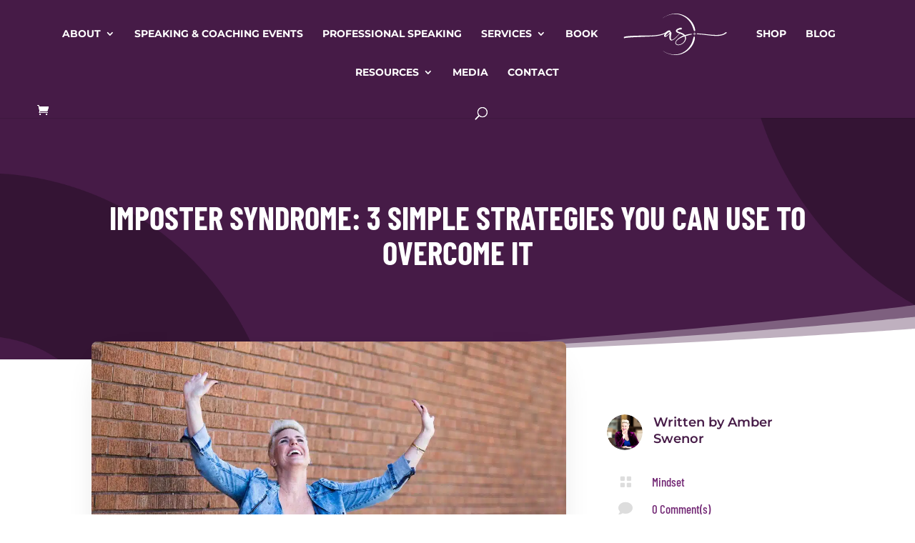

--- FILE ---
content_type: text/css; charset=utf-8
request_url: https://www.amber-swenor.com/wp-content/et-cache/6795/et-core-unified-tb-555-deferred-6795.min.css?ver=1768230685
body_size: 790
content:
div.et_pb_section.et_pb_section_3_tb_body,div.et_pb_section.et_pb_section_4_tb_body{background-image:linear-gradient(180deg,rgba(70,27,71,0.15) 0%,rgba(70,27,71,0.88) 100%),url(https://www.amber-swenor.com/wp-content/uploads/2022/03/Footer_Purple-hue.jpg)!important}.et_pb_section_3_tb_body.et_pb_section,.et_pb_section_4_tb_body.et_pb_section{padding-top:6.6%;padding-bottom:0px}.et_pb_row_inner_0_tb_body{background-color:#461B47}.et_pb_row_inner_0_tb_body.et_pb_row_inner{padding-top:20px!important;padding-right:8%!important;padding-bottom:20px!important;padding-left:8%!important}.et_pb_column .et_pb_row_inner_0_tb_body{padding-top:20px;padding-right:8%;padding-bottom:20px;padding-left:8%}.et_pb_image_1_tb_body{text-align:center}.et_pb_image_1_tb_body .et_pb_image_wrap{display:block}.et_pb_row_inner_1_tb_body{background-color:rgba(70,27,71,0.62)}.et_pb_row_inner_1_tb_body.et_pb_row_inner{padding-right:9.5%!important;padding-bottom:55px!important;padding-left:9.5%!important}.et_pb_column .et_pb_row_inner_1_tb_body{padding-right:9.5%;padding-bottom:55px;padding-left:9.5%}.et_pb_text_2_tb_body h2,.et_pb_text_3_tb_body.et_pb_text,.et_pb_text_4_tb_body h2,.et_pb_text_5_tb_body h2,.et_pb_text_6_tb_body.et_pb_text{color:#FFFFFF!important}.et_pb_text_2_tb_body h4{font-family:'Montserrat',Helvetica,Arial,Lucida,sans-serif;font-weight:700;text-transform:uppercase;font-size:14px;color:rgba(255,255,255,0.4)!important;letter-spacing:2px;line-height:2em}.et_pb_text_2_tb_body,.et_pb_text_4_tb_body,.et_pb_text_5_tb_body{margin-bottom:0px!important}.et_pb_text_3_tb_body{line-height:1.4em;font-family:'Montserrat',Helvetica,Arial,Lucida,sans-serif;font-size:15px;line-height:1.4em;margin-bottom:5px!important}.et_pb_text_4_tb_body h4{font-weight:700;text-transform:uppercase;font-size:14px;color:rgba(255,255,255,0.4)!important;letter-spacing:2px;line-height:2em}.et_pb_social_media_follow .et_pb_social_media_follow_network_0_tb_body.et_pb_social_icon .icon:before,.et_pb_social_media_follow .et_pb_social_media_follow_network_1_tb_body.et_pb_social_icon .icon:before,.et_pb_social_media_follow .et_pb_social_media_follow_network_2_tb_body.et_pb_social_icon .icon:before,.et_pb_social_media_follow .et_pb_social_media_follow_network_3_tb_body.et_pb_social_icon .icon:before{color:#461B47}.et_pb_text_5_tb_body h4{font-weight:700;text-transform:uppercase;font-size:14px;color:rgba(255,255,255,0.4)!important;letter-spacing:2px;line-height:1.1em}.et_pb_text_6_tb_body{line-height:1.4em;font-family:'Montserrat',Helvetica,Arial,Lucida,sans-serif;font-size:15px;line-height:1.4em}body #page-container .et_pb_section .et_pb_button_0_tb_body{color:#FFFFFF!important;border-color:#722774;letter-spacing:3px;font-size:16px;font-family:'Barlow Condensed',Helvetica,Arial,Lucida,sans-serif!important;text-transform:uppercase!important;background-color:#722774}body #page-container .et_pb_section .et_pb_button_0_tb_body:hover{color:#ffffff!important;border-color:#ffffff!important;background-image:initial;background-color:RGBA(255,255,255,0)}body #page-container .et_pb_section .et_pb_button_0_tb_body,body #page-container .et_pb_section .et_pb_button_0_tb_body:hover{padding:0.3em 1em!important}body #page-container .et_pb_section .et_pb_button_0_tb_body:before,body #page-container .et_pb_section .et_pb_button_0_tb_body:after{display:none!important}.et_pb_button_0_tb_body{box-shadow:0px 12px 19px -10px RGBA(255,255,255,0);transition:color 300ms ease 0ms,background-color 300ms ease 0ms,border 300ms ease 0ms,box-shadow 300ms ease 0ms}.et_pb_button_0_tb_body:hover{box-shadow:0px 12px 19px -10px rgba(70,27,71,0.41)}.et_pb_button_0_tb_body,.et_pb_button_0_tb_body:after{transition:all 300ms ease 0ms}.et_pb_column_8_tb_body{padding-bottom:40px}.et_pb_social_media_follow_network_0_tb_body a.icon,.et_pb_social_media_follow_network_1_tb_body a.icon,.et_pb_social_media_follow_network_2_tb_body a.icon,.et_pb_social_media_follow_network_3_tb_body a.icon{background-color:#E4D7D6!important}@media only screen and (min-width:981px){.et_pb_image_1_tb_body{width:34%}}@media only screen and (max-width:980px){.et_pb_row_inner_0_tb_body.et_pb_row_inner,.et_pb_column .et_pb_row_inner_0_tb_body{padding-top:60px!important;padding-right:60px!important;padding-left:60px!important}.et_pb_image_1_tb_body .et_pb_image_wrap img{width:auto}.et_pb_row_inner_1_tb_body.et_pb_row_inner,.et_pb_column .et_pb_row_inner_1_tb_body{padding-right:60px!important;padding-bottom:60px!important;padding-left:60px!important}.et_pb_text_3_tb_body,.et_pb_text_6_tb_body{font-size:16px}}@media only screen and (max-width:767px){.et_pb_row_inner_0_tb_body.et_pb_row_inner,.et_pb_column .et_pb_row_inner_0_tb_body{padding-top:30px!important;padding-right:20px!important;padding-left:20px!important}.et_pb_image_1_tb_body{width:50%}.et_pb_image_1_tb_body .et_pb_image_wrap img{width:auto}.et_pb_row_inner_1_tb_body.et_pb_row_inner,.et_pb_column .et_pb_row_inner_1_tb_body{padding-right:20px!important;padding-bottom:50px!important;padding-left:20px!important}.et_pb_text_2_tb_body h4,.et_pb_text_4_tb_body h4,.et_pb_text_5_tb_body h4{text-align:center}.et_pb_text_3_tb_body,.et_pb_text_6_tb_body{font-size:14px}.et_pb_text_4_tb_body{margin-top:25px!important;margin-bottom:0px!important}}

--- FILE ---
content_type: image/svg+xml
request_url: https://www.amber-swenor.com/wp-content/uploads/2022/03/AS_Logomark_White.svg
body_size: 2694
content:
<?xml version="1.0" encoding="utf-8"?>
<!-- Generator: Adobe Illustrator 25.4.1, SVG Export Plug-In . SVG Version: 6.00 Build 0)  -->
<svg version="1.1" id="Layer_1" xmlns="http://www.w3.org/2000/svg" xmlns:xlink="http://www.w3.org/1999/xlink" x="0px" y="0px"
	 viewBox="0 0 565 296" style="enable-background:new 0 0 565 296;" xml:space="preserve">
<style type="text/css">
	.st0{fill:#FFFFFF;}
	.st1{fill:#FFFFFF;stroke:#FFFFFF;stroke-width:0.4435;stroke-miterlimit:10;}
</style>
<g>
	<path class="st0" d="M541.9,137.8c-27.1,25.6-87.3,8.3-147.5,5.4c-0.2,0.2-0.8,1.1-0.7,2.3c0.1,1.1,0.7,1.7,0.9,1.9
		c59.7,2.7,117.8,22,151.7-5.4C549.7,139.5,545.3,134.4,541.9,137.8z"/>
	<g>
		<circle class="st1" cx="381.8" cy="145.7" r="1.8"/>
		<path class="st1" d="M381.2,144c0.4-5.3,0.7-7.1,1-7.1c0.2,0,0.4,1.9,0.5,7.2"/>
		<path class="st1" d="M383.5,145c5.3,0.4,7.1,0.7,7.1,1c0,0.2-1.9,0.4-7.2,0.5"/>
		<path class="st1" d="M382.6,144.1c2.7-2,3.7-2.7,3.8-2.6c0.1,0.1-0.7,1-3.3,3.3"/>
		<path class="st1" d="M380.8,147.3c-2.6,2.2-3.6,2.8-3.7,2.7c-0.1-0.1,0.7-1,3.1-3.5"/>
		<path class="st1" d="M383.5,146.6c2.1,2.7,2.7,3.7,2.6,3.8c-0.1,0.1-1-0.7-3.4-3.2"/>
		<path class="st1" d="M380.5,144.7c-2.3-2.5-3.1-3.4-3-3.5c0.1-0.1,1.1,0.6,3.6,2.9"/>
		<path class="st1" d="M380.1,146.4c-5.3-0.4-7.1-0.7-7.1-1c0-0.2,1.9-0.4,7.2-0.5"/>
		<path class="st1" d="M382.5,147.3c-0.4,5.3-0.7,7.1-1,7.1c-0.2,0-0.4-1.9-0.5-7.2"/>
	</g>
	<g>
		<path class="st0" d="M218.8,63.1c7.1-5.2,14.9-9.5,23-13c8.1-3.5,16.6-6.1,25.4-7.7c4.4-0.8,8.8-1.3,13.3-1.5
			c4.5-0.2,8.9-0.1,13.4,0.3c4.5,0.4,8.9,1.1,13.3,2.1c2.2,0.5,4.4,1,6.5,1.8c2.1,0.7,4.3,1.2,6.4,2.1c8.5,3.1,16.5,7.4,23.9,12.7
			c7.4,5.3,14.1,11.6,19.9,18.6c1.5,1.7,2.8,3.6,4.2,5.4c0.7,0.9,1.4,1.8,2,2.8l1.8,2.9c0.6,1,1.2,1.9,1.8,2.9l1.6,3l1.6,3
			c0.5,1,1,2.1,1.4,3.1c3.9,8.3,6.6,17.3,7,26.4c0.1,1.9-1.4,3.6-3.4,3.6c-1.6,0.1-3-1-3.5-2.4l0-0.1c-2.7-8.2-5.1-16.2-8.3-24
			c-0.4-1-0.8-2-1.2-2.9l-1.4-2.8l-1.4-2.8c-0.5-0.9-1.1-1.8-1.6-2.8l-1.6-2.8c-0.5-0.9-1.1-1.8-1.7-2.7c-1.2-1.7-2.3-3.6-3.6-5.2
			c-5-6.8-10.9-13.1-17.5-18.5c-6.6-5.4-14-9.9-21.9-13.4c-1.9-1-4-1.6-6-2.4c-1-0.4-2-0.8-3-1.1l-3.1-0.9
			c-4.2-1.1-8.4-2.1-12.7-2.7c-4.3-0.6-8.6-0.9-13-0.9c-4.4,0-8.7,0.3-13,0.9c-8.6,1.2-17.2,3.4-25.3,6.8c-8.1,3.3-16,7.4-23,12.6
			l0,0c-0.1,0.1-0.3,0.1-0.5-0.1C218.6,63.4,218.6,63.2,218.8,63.1L218.8,63.1z"/>
	</g>
	<g>
		<path class="st0" d="M220.8,235.3c7.3,4.9,15.3,8.6,23.6,11.5c8.3,2.9,16.9,4.8,25.6,5.5c4.3,0.4,8.7,0.5,13.1,0.3
			c4.3-0.2,8.7-0.8,12.9-1.5c4.3-0.8,8.4-2,12.5-3.3l3-1.1c1-0.3,2-0.8,3-1.2c2-0.9,4-1.6,5.9-2.7c7.7-3.9,14.8-8.7,21.2-14.4
			c6.4-5.7,11.9-12.2,16.6-19.3c1.3-1.7,2.3-3.6,3.4-5.4c0.5-0.9,1.1-1.8,1.6-2.7l1.4-2.8c0.5-0.9,1-1.9,1.4-2.8l1.3-2.9l1.3-2.9
			c0.4-1,0.7-2,1.1-3c2.8-8,4.9-16.1,7.2-24.4l0-0.1c0.5-1.9,2.5-3,4.3-2.4c1.5,0.4,2.6,1.8,2.6,3.4c0.1,9.2-2.2,18.3-5.7,26.7
			c-0.4,1.1-0.8,2.1-1.3,3.2l-1.5,3.1l-1.5,3.1c-0.5,1-1.1,2-1.7,3l-1.7,3c-0.5,1-1.2,1.9-1.9,2.9c-1.3,1.9-2.5,3.9-3.9,5.6
			c-5.5,7.3-11.9,13.9-19,19.6c-7.1,5.6-15,10.3-23.3,13.8c-2,1-4.2,1.6-6.3,2.4c-2.1,0.8-4.3,1.4-6.4,2.1
			c-4.3,1.2-8.7,2.1-13.2,2.7c-4.4,0.6-8.9,0.9-13.4,0.9c-4.5,0-8.9-0.3-13.3-0.9c-8.8-1.1-17.4-3.4-25.7-6.5
			c-8.3-3.1-16.3-7-23.6-11.9c-0.1-0.1-0.2-0.3-0.1-0.4C220.4,235.3,220.6,235.2,220.8,235.3L220.8,235.3L220.8,235.3z"/>
	</g>
	<g>
		<path class="st0" d="M362.3,145.7c-7.8,0.8-15.5,2-23,4.2c-2.1,0.6-4.2,1.3-6.3,2.1c-0.1,0-0.3,0.3-0.5,0.2
			c-0.2,0-0.3-0.2-0.4-0.4c-0.3-0.4-0.5-0.6-0.6-0.7c-0.3-0.5-2.2-2.3-4.5-4.1c-1.6-1.3-3.4-2.3-5.2-3.3c-0.3-0.2-0.6-0.3-0.8-0.5
			c-1.5-0.8-3-1.5-4.5-2.2c-1.7-0.8-3.4-1.5-5.2-2.1c-2-0.7-3.9-1.4-5.9-2.1c-0.6-0.2-1.3-0.4-1.9-0.6c-3-1-5.2-1.8-6.6-2.5
			c-1.5-0.7-2.4-1.4-2.9-1.9c-0.5-0.6-0.6-1.1-0.5-1.7c0.4-1.6,2.5-3.3,6.3-5c3.8-1.7,8.4-2.4,13.7-2.3c1.1,0,1.9-0.6,2.4-1.9
			c0.5-1.3,0.5-2.8,0.1-4.6c-0.3-1.1-0.9-1.9-1.8-2.4c-0.9-0.5-1.9-0.7-3-0.4c-1.4,0.3-3.5,0.9-6.4,1.8c-2.9,0.9-5.8,2.1-8.9,3.5
			c-6.8,3.3-10.3,7-10.4,11.1c0,2.4,0.8,4.4,2.5,6.1c1.7,1.7,3.8,3.1,6.3,4.2c2.5,1.1,4.9,2,7.4,2.8c6.6,2.1,13,4.7,19.3,7.7
			c1.1,0.5,2.1,1,2.9,1.9c0.2,0.2,0.4,0.5,0.4,0.8c0,0.4-0.5,0.7-0.9,0.9c-7.2,3.1-14,7.3-20.4,11.7H303c-1.2,0.8-2.2,1.5-2.8,1.9
			c-0.2,0.1-0.4,0.3-0.9,0.6l-0.2,0.3c-1,0.7-1.9,1.4-2.8,2.1c-2.1,1.7-4.4,4-6.8,6.7c-2.4,2.7-4.3,5.7-5.7,9
			c-1.4,3.2-1.5,6.4-0.4,9.6c0,0.1,0,0.2,0.1,0.3c0,0.1,0.1,0.2,0.1,0.2l0.1,0.1v0.1c1,2.1,2.3,3.6,3.9,4.6c1.6,1,3.2,1.7,4.7,2.1
			c1.6,0.4,2.7,0.6,3.5,0.7c6.9,0.6,13.6-1,20.3-4.7c5.3-3.2,9.9-6.9,13.7-11.3c3.8-4.4,6.3-9.2,7.6-14.4c1.2-5.3,0.5-10.8-2-16.6
			c0.1,0.1,13.2-3.8,14.5-4.1c5.1-1.4,10.2-2.6,15.4-3.6c1.4-0.3,2.7-0.8,2.6-2.5c0-0.4-0.1-0.7-0.4-1c-0.5-0.6-1.4-0.6-2.2-0.5
			C364.3,145.5,363.3,145.6,362.3,145.7z M331.3,161.5c1.9,4.4,2.2,8.9,1,13.5c-1.2,4.5-3.5,8.8-6.9,12.7c-3.3,3.9-7.2,7.2-11.5,9.7
			c-3,1.7-6.4,2.9-10.4,3.5c-3.9,0.7-7.6,0.6-10.8-0.3c-3.3-0.9-5.4-2.8-6.4-5.8c-1.2-3.6-0.2-7,1.8-10c0.3-0.6,0.6-1.1,1-1.6
			c0.8-1.1,1.6-2.1,2.4-3.2l-1.7,2.5c1.9-2.3,4.1-4.3,6-6c5.7-5,12.3-8.9,19.2-12c4.9-2.2,9.9-4,14.9-5.6
			C330.4,159.7,330.9,160.6,331.3,161.5z"/>
	</g>
	<g>
		<path class="st0" d="M154.2,159c-0.3-0.3-0.2-0.7-0.2-1c0.2-1.5,0.5-2.9,0.6-3.7c-111.2,0.2-136.8,4.4-137.2,8.6
			c-0.1,0.6,0,5.6,1.7,6.1c0.9,0.3,2-1,2.1-1.1c2.2-2.3,39.9-5.1,133.8-8.5C154.9,159.3,154.5,159.3,154.2,159z"/>
		<path class="st0" d="M228.8,145.4c1.4-0.7,2.8-1.4,4.3-2c0.2-0.1,0.5-0.2,0.6-0.4c0.1-0.2,0.2-0.4,0.3-0.6
			c0.2-0.4,0.4-0.9,0.6-1.3c0.5-0.9,0.9-1.8,1.4-2.6c1-1.8,2.1-3.5,3.4-5c0.1-0.2,0.3-0.3,0.4-0.5c-0.1,0.1-0.3,0.2-0.4,0.3
			c-0.2,0-0.2,0.2-0.2,0.2c-1.3,0.9-2.5,1.8-3.6,2.7c-17.6,13.2-51.4,17.3-83.4,18.3c0.1,0.4,0.1,0.9,0.1,1.3v1.2
			c0.1,0.2,0.2,0.5,0.3,0.8c0.3,0.6,0.6,1.1,0.7,1.7c2.1-0.1,4.2-0.2,6.3-0.3c2.1-0.1,4.2-0.2,6.3-0.4c2.1-0.1,4.2-0.3,6.3-0.5
			c2.1-0.2,4.1-0.4,6.2-0.6c2-0.2,4.1-0.4,6.1-0.7c2-0.2,4-0.5,6-0.8c2-0.3,3.9-0.6,5.9-1c1.9-0.3,3.8-0.7,5.7-1.1
			c1.9-0.4,3.7-0.8,5.5-1.3c1.8-0.4,3.6-0.9,5.3-1.4c1.7-0.5,3.4-1,5.1-1.6c1.6-0.6,3.2-1.1,4.8-1.8c1.5-0.6,3-1.3,4.5-2
			C227.9,145.9,228.3,145.6,228.8,145.4z"/>
		<g>
			<g>
				<path class="st0" d="M307.9,142.3c-0.2-0.3-0.5-0.4-0.9-0.5c-0.4,0-0.7,0-0.9,0.2c-14.9,16.9-26.7,27.7-35.4,32.5
					c-5.4,2.8-8.7,2.2-10-1.9c-1.3-4.1-1.2-10.4,0.1-18.9c0-0.1,0.1-0.5,0.2-1.1c0.1-0.6,0.2-1.2,0.3-1.8c0.1-0.6,0.2-1.2,0.3-1.7
					c0.7-2.6,1-5.1,1.1-7.3c0.1-2.2-0.8-4-2.5-5.2c-0.4-0.3-0.9-0.4-1.4-0.3c-0.4-2.8-1.2-4.8-2.4-6.1c-1.2-1.2-2.4-2-3.4-2.3
					c-3.7-1-7.2,0.8-10,2.4c-2,1.1-3.6,2.4-6.7,4.9c-1.4,1.1-2,1.7-2.9,2.5c-2.2,2.3-3.5,4.3-4.7,6.4c0,0-2.7,4.6-4,9.7
					c-0.2,0.9-0.6,2.5,0,4.1c0.2,0.7,0.6,1.3,1.1,1.9c0.9,1.1,2.4,1.7,4.4,1.7c2.2-0.1,4.4-1,6.8-2.5c2.4-1.5,4.6-3.2,6.5-5
					c2-1.8,3.4-3.3,4.4-4.3c0.7-0.8,1.4-1.5,2-2.2c1-1,1.8-1.2,2.3-0.7c0.5,0.5,0.7,1.5,0.5,2.9c0,0.2-0.1,0.5-0.1,0.8
					c0,0.4-0.1,0.7-0.1,0.9c0,0.4-0.1,0.7-0.1,0.9c-0.8,5.5-0.9,10.7-0.2,15.4c0.7,4.7,2.2,8.2,4.4,10.3c1.6,1.3,3.3,2,5,2.1
					s3.5-0.1,5.1-0.6c1.6-0.5,3-1.1,4.1-1.7c1.1-0.6,1.7-0.9,1.8-1v-0.1c8.6-5.2,20.2-16.3,34.8-33.5
					C308,142.9,308.1,142.6,307.9,142.3z M251.3,142.2L251.3,142.2c-0.8,0.8-1.6,1.6-2.4,2.6c-0.9,0.9-1.8,1.9-2.9,2.9
					c-6.1,5.6-10.3,8.3-12.5,8.2c-2.3-0.1-1.5-2.6,2.4-7.5c6.1-6.9,11-10.7,14.7-11.4c0.6-0.1,1.2,0,1.9,0.4
					c0.6,0.4,0.9,0.9,0.9,1.8C253.3,139.9,252.6,140.9,251.3,142.2z"/>
			</g>
		</g>
	</g>
</g>
</svg>


--- FILE ---
content_type: image/svg+xml
request_url: https://www.amber-swenor.com/wp-content/uploads/2022/03/AS_Logomark_White.svg
body_size: 2771
content:
<?xml version="1.0" encoding="utf-8"?>
<!-- Generator: Adobe Illustrator 25.4.1, SVG Export Plug-In . SVG Version: 6.00 Build 0)  -->
<svg version="1.1" id="Layer_1" xmlns="http://www.w3.org/2000/svg" xmlns:xlink="http://www.w3.org/1999/xlink" x="0px" y="0px"
	 viewBox="0 0 565 296" style="enable-background:new 0 0 565 296;" xml:space="preserve">
<style type="text/css">
	.st0{fill:#FFFFFF;}
	.st1{fill:#FFFFFF;stroke:#FFFFFF;stroke-width:0.4435;stroke-miterlimit:10;}
</style>
<g>
	<path class="st0" d="M541.9,137.8c-27.1,25.6-87.3,8.3-147.5,5.4c-0.2,0.2-0.8,1.1-0.7,2.3c0.1,1.1,0.7,1.7,0.9,1.9
		c59.7,2.7,117.8,22,151.7-5.4C549.7,139.5,545.3,134.4,541.9,137.8z"/>
	<g>
		<circle class="st1" cx="381.8" cy="145.7" r="1.8"/>
		<path class="st1" d="M381.2,144c0.4-5.3,0.7-7.1,1-7.1c0.2,0,0.4,1.9,0.5,7.2"/>
		<path class="st1" d="M383.5,145c5.3,0.4,7.1,0.7,7.1,1c0,0.2-1.9,0.4-7.2,0.5"/>
		<path class="st1" d="M382.6,144.1c2.7-2,3.7-2.7,3.8-2.6c0.1,0.1-0.7,1-3.3,3.3"/>
		<path class="st1" d="M380.8,147.3c-2.6,2.2-3.6,2.8-3.7,2.7c-0.1-0.1,0.7-1,3.1-3.5"/>
		<path class="st1" d="M383.5,146.6c2.1,2.7,2.7,3.7,2.6,3.8c-0.1,0.1-1-0.7-3.4-3.2"/>
		<path class="st1" d="M380.5,144.7c-2.3-2.5-3.1-3.4-3-3.5c0.1-0.1,1.1,0.6,3.6,2.9"/>
		<path class="st1" d="M380.1,146.4c-5.3-0.4-7.1-0.7-7.1-1c0-0.2,1.9-0.4,7.2-0.5"/>
		<path class="st1" d="M382.5,147.3c-0.4,5.3-0.7,7.1-1,7.1c-0.2,0-0.4-1.9-0.5-7.2"/>
	</g>
	<g>
		<path class="st0" d="M218.8,63.1c7.1-5.2,14.9-9.5,23-13c8.1-3.5,16.6-6.1,25.4-7.7c4.4-0.8,8.8-1.3,13.3-1.5
			c4.5-0.2,8.9-0.1,13.4,0.3c4.5,0.4,8.9,1.1,13.3,2.1c2.2,0.5,4.4,1,6.5,1.8c2.1,0.7,4.3,1.2,6.4,2.1c8.5,3.1,16.5,7.4,23.9,12.7
			c7.4,5.3,14.1,11.6,19.9,18.6c1.5,1.7,2.8,3.6,4.2,5.4c0.7,0.9,1.4,1.8,2,2.8l1.8,2.9c0.6,1,1.2,1.9,1.8,2.9l1.6,3l1.6,3
			c0.5,1,1,2.1,1.4,3.1c3.9,8.3,6.6,17.3,7,26.4c0.1,1.9-1.4,3.6-3.4,3.6c-1.6,0.1-3-1-3.5-2.4l0-0.1c-2.7-8.2-5.1-16.2-8.3-24
			c-0.4-1-0.8-2-1.2-2.9l-1.4-2.8l-1.4-2.8c-0.5-0.9-1.1-1.8-1.6-2.8l-1.6-2.8c-0.5-0.9-1.1-1.8-1.7-2.7c-1.2-1.7-2.3-3.6-3.6-5.2
			c-5-6.8-10.9-13.1-17.5-18.5c-6.6-5.4-14-9.9-21.9-13.4c-1.9-1-4-1.6-6-2.4c-1-0.4-2-0.8-3-1.1l-3.1-0.9
			c-4.2-1.1-8.4-2.1-12.7-2.7c-4.3-0.6-8.6-0.9-13-0.9c-4.4,0-8.7,0.3-13,0.9c-8.6,1.2-17.2,3.4-25.3,6.8c-8.1,3.3-16,7.4-23,12.6
			l0,0c-0.1,0.1-0.3,0.1-0.5-0.1C218.6,63.4,218.6,63.2,218.8,63.1L218.8,63.1z"/>
	</g>
	<g>
		<path class="st0" d="M220.8,235.3c7.3,4.9,15.3,8.6,23.6,11.5c8.3,2.9,16.9,4.8,25.6,5.5c4.3,0.4,8.7,0.5,13.1,0.3
			c4.3-0.2,8.7-0.8,12.9-1.5c4.3-0.8,8.4-2,12.5-3.3l3-1.1c1-0.3,2-0.8,3-1.2c2-0.9,4-1.6,5.9-2.7c7.7-3.9,14.8-8.7,21.2-14.4
			c6.4-5.7,11.9-12.2,16.6-19.3c1.3-1.7,2.3-3.6,3.4-5.4c0.5-0.9,1.1-1.8,1.6-2.7l1.4-2.8c0.5-0.9,1-1.9,1.4-2.8l1.3-2.9l1.3-2.9
			c0.4-1,0.7-2,1.1-3c2.8-8,4.9-16.1,7.2-24.4l0-0.1c0.5-1.9,2.5-3,4.3-2.4c1.5,0.4,2.6,1.8,2.6,3.4c0.1,9.2-2.2,18.3-5.7,26.7
			c-0.4,1.1-0.8,2.1-1.3,3.2l-1.5,3.1l-1.5,3.1c-0.5,1-1.1,2-1.7,3l-1.7,3c-0.5,1-1.2,1.9-1.9,2.9c-1.3,1.9-2.5,3.9-3.9,5.6
			c-5.5,7.3-11.9,13.9-19,19.6c-7.1,5.6-15,10.3-23.3,13.8c-2,1-4.2,1.6-6.3,2.4c-2.1,0.8-4.3,1.4-6.4,2.1
			c-4.3,1.2-8.7,2.1-13.2,2.7c-4.4,0.6-8.9,0.9-13.4,0.9c-4.5,0-8.9-0.3-13.3-0.9c-8.8-1.1-17.4-3.4-25.7-6.5
			c-8.3-3.1-16.3-7-23.6-11.9c-0.1-0.1-0.2-0.3-0.1-0.4C220.4,235.3,220.6,235.2,220.8,235.3L220.8,235.3L220.8,235.3z"/>
	</g>
	<g>
		<path class="st0" d="M362.3,145.7c-7.8,0.8-15.5,2-23,4.2c-2.1,0.6-4.2,1.3-6.3,2.1c-0.1,0-0.3,0.3-0.5,0.2
			c-0.2,0-0.3-0.2-0.4-0.4c-0.3-0.4-0.5-0.6-0.6-0.7c-0.3-0.5-2.2-2.3-4.5-4.1c-1.6-1.3-3.4-2.3-5.2-3.3c-0.3-0.2-0.6-0.3-0.8-0.5
			c-1.5-0.8-3-1.5-4.5-2.2c-1.7-0.8-3.4-1.5-5.2-2.1c-2-0.7-3.9-1.4-5.9-2.1c-0.6-0.2-1.3-0.4-1.9-0.6c-3-1-5.2-1.8-6.6-2.5
			c-1.5-0.7-2.4-1.4-2.9-1.9c-0.5-0.6-0.6-1.1-0.5-1.7c0.4-1.6,2.5-3.3,6.3-5c3.8-1.7,8.4-2.4,13.7-2.3c1.1,0,1.9-0.6,2.4-1.9
			c0.5-1.3,0.5-2.8,0.1-4.6c-0.3-1.1-0.9-1.9-1.8-2.4c-0.9-0.5-1.9-0.7-3-0.4c-1.4,0.3-3.5,0.9-6.4,1.8c-2.9,0.9-5.8,2.1-8.9,3.5
			c-6.8,3.3-10.3,7-10.4,11.1c0,2.4,0.8,4.4,2.5,6.1c1.7,1.7,3.8,3.1,6.3,4.2c2.5,1.1,4.9,2,7.4,2.8c6.6,2.1,13,4.7,19.3,7.7
			c1.1,0.5,2.1,1,2.9,1.9c0.2,0.2,0.4,0.5,0.4,0.8c0,0.4-0.5,0.7-0.9,0.9c-7.2,3.1-14,7.3-20.4,11.7H303c-1.2,0.8-2.2,1.5-2.8,1.9
			c-0.2,0.1-0.4,0.3-0.9,0.6l-0.2,0.3c-1,0.7-1.9,1.4-2.8,2.1c-2.1,1.7-4.4,4-6.8,6.7c-2.4,2.7-4.3,5.7-5.7,9
			c-1.4,3.2-1.5,6.4-0.4,9.6c0,0.1,0,0.2,0.1,0.3c0,0.1,0.1,0.2,0.1,0.2l0.1,0.1v0.1c1,2.1,2.3,3.6,3.9,4.6c1.6,1,3.2,1.7,4.7,2.1
			c1.6,0.4,2.7,0.6,3.5,0.7c6.9,0.6,13.6-1,20.3-4.7c5.3-3.2,9.9-6.9,13.7-11.3c3.8-4.4,6.3-9.2,7.6-14.4c1.2-5.3,0.5-10.8-2-16.6
			c0.1,0.1,13.2-3.8,14.5-4.1c5.1-1.4,10.2-2.6,15.4-3.6c1.4-0.3,2.7-0.8,2.6-2.5c0-0.4-0.1-0.7-0.4-1c-0.5-0.6-1.4-0.6-2.2-0.5
			C364.3,145.5,363.3,145.6,362.3,145.7z M331.3,161.5c1.9,4.4,2.2,8.9,1,13.5c-1.2,4.5-3.5,8.8-6.9,12.7c-3.3,3.9-7.2,7.2-11.5,9.7
			c-3,1.7-6.4,2.9-10.4,3.5c-3.9,0.7-7.6,0.6-10.8-0.3c-3.3-0.9-5.4-2.8-6.4-5.8c-1.2-3.6-0.2-7,1.8-10c0.3-0.6,0.6-1.1,1-1.6
			c0.8-1.1,1.6-2.1,2.4-3.2l-1.7,2.5c1.9-2.3,4.1-4.3,6-6c5.7-5,12.3-8.9,19.2-12c4.9-2.2,9.9-4,14.9-5.6
			C330.4,159.7,330.9,160.6,331.3,161.5z"/>
	</g>
	<g>
		<path class="st0" d="M154.2,159c-0.3-0.3-0.2-0.7-0.2-1c0.2-1.5,0.5-2.9,0.6-3.7c-111.2,0.2-136.8,4.4-137.2,8.6
			c-0.1,0.6,0,5.6,1.7,6.1c0.9,0.3,2-1,2.1-1.1c2.2-2.3,39.9-5.1,133.8-8.5C154.9,159.3,154.5,159.3,154.2,159z"/>
		<path class="st0" d="M228.8,145.4c1.4-0.7,2.8-1.4,4.3-2c0.2-0.1,0.5-0.2,0.6-0.4c0.1-0.2,0.2-0.4,0.3-0.6
			c0.2-0.4,0.4-0.9,0.6-1.3c0.5-0.9,0.9-1.8,1.4-2.6c1-1.8,2.1-3.5,3.4-5c0.1-0.2,0.3-0.3,0.4-0.5c-0.1,0.1-0.3,0.2-0.4,0.3
			c-0.2,0-0.2,0.2-0.2,0.2c-1.3,0.9-2.5,1.8-3.6,2.7c-17.6,13.2-51.4,17.3-83.4,18.3c0.1,0.4,0.1,0.9,0.1,1.3v1.2
			c0.1,0.2,0.2,0.5,0.3,0.8c0.3,0.6,0.6,1.1,0.7,1.7c2.1-0.1,4.2-0.2,6.3-0.3c2.1-0.1,4.2-0.2,6.3-0.4c2.1-0.1,4.2-0.3,6.3-0.5
			c2.1-0.2,4.1-0.4,6.2-0.6c2-0.2,4.1-0.4,6.1-0.7c2-0.2,4-0.5,6-0.8c2-0.3,3.9-0.6,5.9-1c1.9-0.3,3.8-0.7,5.7-1.1
			c1.9-0.4,3.7-0.8,5.5-1.3c1.8-0.4,3.6-0.9,5.3-1.4c1.7-0.5,3.4-1,5.1-1.6c1.6-0.6,3.2-1.1,4.8-1.8c1.5-0.6,3-1.3,4.5-2
			C227.9,145.9,228.3,145.6,228.8,145.4z"/>
		<g>
			<g>
				<path class="st0" d="M307.9,142.3c-0.2-0.3-0.5-0.4-0.9-0.5c-0.4,0-0.7,0-0.9,0.2c-14.9,16.9-26.7,27.7-35.4,32.5
					c-5.4,2.8-8.7,2.2-10-1.9c-1.3-4.1-1.2-10.4,0.1-18.9c0-0.1,0.1-0.5,0.2-1.1c0.1-0.6,0.2-1.2,0.3-1.8c0.1-0.6,0.2-1.2,0.3-1.7
					c0.7-2.6,1-5.1,1.1-7.3c0.1-2.2-0.8-4-2.5-5.2c-0.4-0.3-0.9-0.4-1.4-0.3c-0.4-2.8-1.2-4.8-2.4-6.1c-1.2-1.2-2.4-2-3.4-2.3
					c-3.7-1-7.2,0.8-10,2.4c-2,1.1-3.6,2.4-6.7,4.9c-1.4,1.1-2,1.7-2.9,2.5c-2.2,2.3-3.5,4.3-4.7,6.4c0,0-2.7,4.6-4,9.7
					c-0.2,0.9-0.6,2.5,0,4.1c0.2,0.7,0.6,1.3,1.1,1.9c0.9,1.1,2.4,1.7,4.4,1.7c2.2-0.1,4.4-1,6.8-2.5c2.4-1.5,4.6-3.2,6.5-5
					c2-1.8,3.4-3.3,4.4-4.3c0.7-0.8,1.4-1.5,2-2.2c1-1,1.8-1.2,2.3-0.7c0.5,0.5,0.7,1.5,0.5,2.9c0,0.2-0.1,0.5-0.1,0.8
					c0,0.4-0.1,0.7-0.1,0.9c0,0.4-0.1,0.7-0.1,0.9c-0.8,5.5-0.9,10.7-0.2,15.4c0.7,4.7,2.2,8.2,4.4,10.3c1.6,1.3,3.3,2,5,2.1
					s3.5-0.1,5.1-0.6c1.6-0.5,3-1.1,4.1-1.7c1.1-0.6,1.7-0.9,1.8-1v-0.1c8.6-5.2,20.2-16.3,34.8-33.5
					C308,142.9,308.1,142.6,307.9,142.3z M251.3,142.2L251.3,142.2c-0.8,0.8-1.6,1.6-2.4,2.6c-0.9,0.9-1.8,1.9-2.9,2.9
					c-6.1,5.6-10.3,8.3-12.5,8.2c-2.3-0.1-1.5-2.6,2.4-7.5c6.1-6.9,11-10.7,14.7-11.4c0.6-0.1,1.2,0,1.9,0.4
					c0.6,0.4,0.9,0.9,0.9,1.8C253.3,139.9,252.6,140.9,251.3,142.2z"/>
			</g>
		</g>
	</g>
</g>
</svg>
